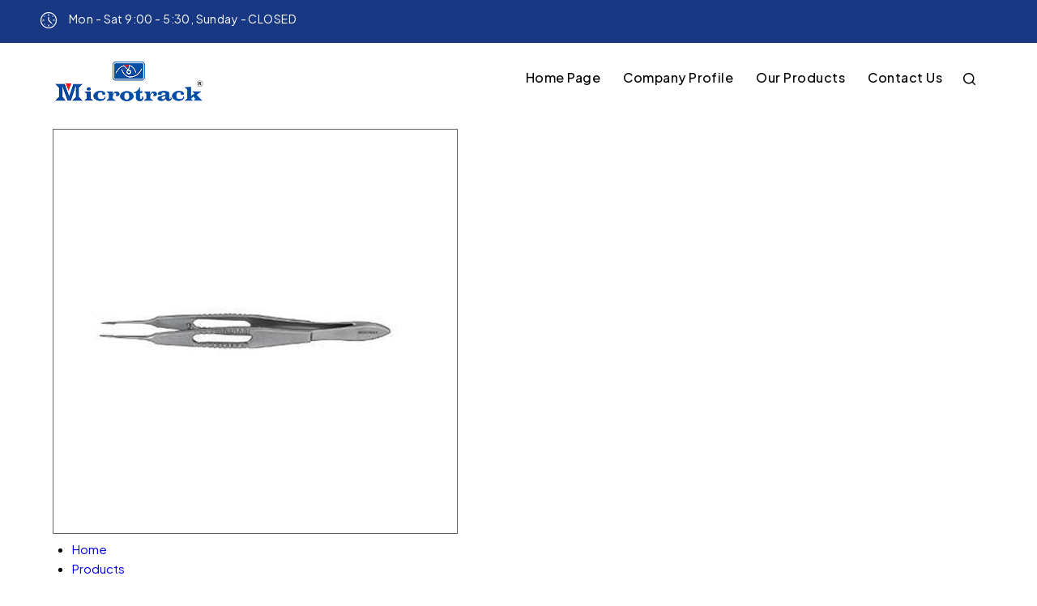

--- FILE ---
content_type: text/plain
request_url: https://www.google-analytics.com/j/collect?v=1&_v=j102&a=2097739538&t=pageview&_s=1&dl=https%3A%2F%2Fwww.ophthalmicinstrument.in%2Fcastroviejo-wide-handle-tying-forcep-7838650.html&ul=en-us%40posix&dt=Castroviejo%20Wide%20Handle%20Tying%20Forceps%20at%20Best%20Prices%20-%20Superior%20Equipment%20for%20Industry%20and%20Surgery&sr=1280x720&vp=1280x720&_u=IADAAEABAAAAACAAI~&jid=1106149615&gjid=47339644&cid=872779007.1765516129&tid=UA-202052333-15&_gid=1093896864.1765516130&_r=1&_slc=1&z=2022617808
body_size: -454
content:
2,cG-4WLBWGCYPB